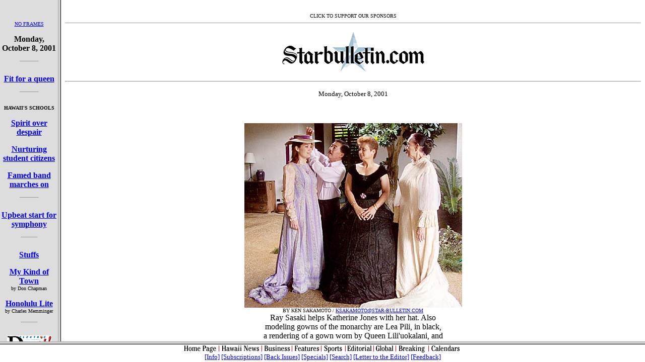

--- FILE ---
content_type: text/html
request_url: https://archives.starbulletin.com/2001/10/08/features/index.html
body_size: 961
content:
<HTML><HEAD><TITLE>Honolulu Star-Bulletin Features</TITLE><meta name="ROBOTS" content="ALL"><meta name="KEYWORDS"content="Honolulu,Hawaii,Hawaiian,news,newspaper,Kauai,Maui,Lanai,Molokai,Kahoolawe,Niihau,Oahu,Waikiki,tropical,vacation,sports,entertainment,politics,features,food,events,calendar,editorial,business,stocks,restaurant"><script language="JavaScript"><!--if (window != top) top.location = location;// --></script></HEAD><FRAMESET ROWS="*,35"><NOFRAMES><HR><CENTER><IMG SRC="starbullcom.gif"><BR></CENTER><BR><CENTER><HR><H6>Text Site Directory: <BR><A HREF="https://archives.starbulletin.com/2001/10/08/news/indext.html">[News]</A> <A HREF="https://archives.starbulletin.com/2001/10/08/business/indext.html">[Business]</A> <A HREF="https://archives.starbulletin.com/2001/10/08/features/indext.html">[Features]</A> <A HREF="https://archives.starbulletin.com/2001/10/08/sports/indext.html">[Sports]</A> <A HREF="https://archives.starbulletin.com/2001/10/08/editorial/indext.html">[Editorial]</A> <A HREF="https://archives.starbulletin.com/doit/index.html" target="_top">[Do It Electric!]</a> <BR><A HREF="https://archives.starbulletin.com/classifieds/indext.html" target="_top">[Classified Ads]</a> <a HREF="https://archives.starbulletin.com/search.html" target="top">[Search]</a> <a HREF="https://archives.starbulletin.com/forms/subform.html">[Subscribe]</a> <a HREF="https://archives.starbulletin.com/info/indext.html">[Info]</a> <a HREF="https://archives.starbulletin.com/forms/letterform.html">[Letter to Editor]</a> <BR> <a HREF="mailto:feedback@starbulletin.com">[Feedback]</a></h6><hr><br><br>This site is designed for use with a <STRONG>frames-capable browser</STRONG><BR> like Netscape Navigator or Microsoft Internet Explorer and a larger screen.<BR> If you use a different browser or have a smaller screen, you'll probably be happier<BR> with this <STRONG>Text Site Directory</STRONG>. The content is the same.<BR>Download: <A HREF="http://home.netscape.com/comprod/mirror/index.html">[Netscape]</A> <A HREF="http://www.microsoft.com">[Microsoft]</A></CENTER><HR><P><CENTER><FONT SIZE="1">Entire contents of this Web site &#169; copyright 2001 by Honolulu Star-Bulletin. <BR>All rights reserved.</FONT><P></center><CENTER><FONT SIZE=2><A HREF="mailto:features@starbulletin.com?subject=https://archives.starbulletin.com/2001/10/08/features/index.html">E-mail to Features Editor</A></FONT><P></CENTER></NOFRAMES><FRAMESET COLS="115,*" onLoad ="PAGE1.focus()"> <FRAME NAME="DIRECTORY" SRC="indexa.html" SCROLLING="auto" MARGINWIDTH="1"> 	<FRAME NAME="PAGE1" SRC="story1.html"></FRAMESET> <FRAME NAME="BUTTONS" SRC="https://archives.starbulletin.com/2001/10/08/buttons.html" MARGINHEIGHT="1"></FRAMESET></HTML>

--- FILE ---
content_type: text/html
request_url: https://archives.starbulletin.com/2001/10/08/features/indexa.html
body_size: 1474
content:
<HTML><HEAD><TITLE>Honolulu Star-Bulletin Features</TITLE><META NAME="ROBOTS" CONTENT="NONE"></HEAD><BODY BACKGROUND bgcolor="#dddddd" ><BASE TARGET="PAGE1"><center>
<BR><FONT SIZE=3><P>
<FONT SIZE="1"><A HREF="indext.html" TARGET="_top">NO FRAMES</A></font><P><strong>


 Monday, October 8, 2001 


<P><HR WIDTH="36" size="1"><br>


<A HREF="story1.html">Fit for a queen</A><p>


<HR WIDTH="36" size="1"><br>
<FONT SIZE="1">HAWAII'S SCHOOLS<P></FONT>

<A HREF="story2.html">Spirit over despair</A><p>

<A HREF="story3.html">Nurturing student citizens</A><p>

<A HREF="story4.html">Famed band marches on</A><p>

<HR WIDTH="36" size="1"><br>

<A HREF="story5.html">Upbeat start for symphony</A><p>



<hr width="32" size="1"><br>

<A HREF="stuffs.html">Stuffs</A><p>

<!--<A HREF="donnelly.html">Hawaii</A><br>
</strong><FONT SIZE="1">by Dave Donnelly</font><p><strong><p>-->

<A HREF="chapman.html">My Kind of Town</A><br>
</strong><FONT SIZE="1">by Don Chapman</font><p><strong>

<A HREF="memminger.html">Honolulu Lite</A><br>
</strong><FONT SIZE="1">by Charles Memminger</font><p><strong>

<!--<A HREF="wood.html">Wood Craft</A><br>
</strong><FONT SIZE="1">by Ben Wood</font><p><strong>-->

<!--<A HREF="cross.html">Crossword of the Pacific</A><BR>
</strong><FONT SIZE="1">by Charlotte Wong</font><p><strong>-->

<!--<A HREF="rant.html">Rant & Rave</A><P>-->

<!--<A HREF="goddess.html">The Goddess Speaks</A><p>-->

<!--<A HREF="request.html">By Request</A><br>
</strong><FONT SIZE="1">by Betty Shimabukuro</font><p><strong>-->

<!--<A HREF="ono.html">Less Fat, Still Ono</A><br>
</strong><FONT SIZE="1">by Barbara Burke & Joanie Dobbs</font><p><strong>-->

<!--<A HREF="good.html">Good For You</A><br>
</strong><FONT SIZE="1">by Barbara Burke</font><p><strong>-->

<!--<A HREF="health.html">Health Options</A><br>
</strong><FONT SIZE="1">by Joannie Dobbs & Alan Titchenal</font><p><strong>

<A HREF="ingredient.html">Key Ingredient</A><br>
</strong><FONT SIZE="1">by Eleanor Nakama-Mitsunaga</font><p><strong>

<A HREF="wine.html">By The Glass</A><br>
</strong><FONT SIZE="1">by guest sommelier</font><p><strong>-->

<!--<A HREF="records.html">Island Mele</A><br>
</strong><FONT SIZE="1">by John Berger</font><p><strong>

<A HREF="garden.html">In The Garden</A><br>
</strong><FONT SIZE="1">by Suzanne Tswei</font><p><strong>-->

<!--<A HREF="jandoc.html">Got Game?</A><br>
</strong><FONT SIZE="1">by Wilma Jandoc</font><p><strong>-->

<!--<A HREF="eater.html">The Weekly Eater</A><br>
</strong><FONT SIZE="1">by Nadine Kam</font><p><strong>

<A HREF="tswei.html">Local Color</A><br>
</strong><FONT SIZE="1">by Suzanne Tswei</font><p><strong>-->



<!--<hr width="32" size="1"><br>
<A HREF="adamski.html">View from the Pew</A><br>
</strong><FONT SIZE="1">by Mary Adamski</font><p><strong>
<A HREF="onfaith.html">On Faith</A><br>
</strong><FONT SIZE="1">by guest writers</font><p><strong>
<A HREF="religion.html">Religion Briefs</A><p>
<strong><A HREF="http://doit2.starbulletin.com/calendars/FMPro?-DB=calendars.fp3&-Lay=Master&-format=search_results.htm&-error=search_error.htm&-SortField=Ongoing&-SortOrder=ascending&-SortField=Startdate&-SortORder=Ascending&-SortField=title&-SortORder=Ascending&-max=15&-lop=AND&-op=eq&Expired=No&-op=eq&category=Religion&-Find" target="new">Religion Calendar</A><P></strong>-->



<hr width="32" size="1"><br>
<A HREF="https://archives.starbulletin.com/database/doit/" TARGET="new"><img src="doitbug.gif" border="0" alt="Do It Calendars"></A><BR>
<A HREF="https://archives.starbulletin.com/database/movies/" TARGET="new"><img src="movieb.gif" border="0" alt="Movies"></A><p>

<!--<A HREF="http://doit2.starbulletin.com/calendars/FMPro?-DB=calendars.fp3&-Lay=Master&-format=search_results.htm&-error=search_error.htm&-SortField=Ongoing&-SortOrder=ascending&-SortField=Startdate&-SortORder=Ascending&-SortField=title&-SortORder=Ascending&-max=15&-lop=AND&-op=eq&Expired=No&-op=eq&Expired=No&-op=eq&category=holidays&-Find" target="new">Holidays</A><p>-->


<A HREF="http://doit2.starbulletin.com/calendars/FMPro?-DB=calendars.fp3&-Lay=Master&-format=search_results.htm&-error=search_error.htm&-SortField=Ongoing&-SortOrder=ascending&-SortField=Startdate&-SortORder=Ascending&-SortField=title&-SortORder=Ascending&-max=15&-lop=AND&-op=eq&Expired=No&-op=eq&Expired=No&-op=eq&category=Community&-Find" target="new">Community Calendar</A><p>

<A HREF="http://doit2.starbulletin.com/calendars/FMPro?-DB=calendars.fp3&-Lay=Master&-format=search_results.htm&-error=search_error.htm&-SortField=Ongoing&-SortOrder=ascending&-SortField=Startdate&-SortORder=Ascending&-SortField=title&-SortORder=Ascending&-max=15&-lop=AND&-op=eq&Expired=No&-op=eq&Expired=No&-op=eq&category=Museums&-Find" target="new">Museums</A><p>

<A HREF="http://doit2.starbulletin.com/calendars/FMPro?-DB=calendars.fp3&-Lay=Master&-format=search_results.htm&-error=search_error.htm&-SortField=Ongoing&-SortOrder=ascending&-SortField=Startdate&-SortORder=Ascending&-SortField=title&-SortORder=Ascending&-max=15&-lop=AND&-op=eq&Expired=No&-op=eq&Expired=No&-op=eq&category=Film+Societies&-Find" target="new">Films</A><p>

<A HREF="http://doit2.starbulletin.com/calendars/FMPro?-DB=calendars.fp3&-Lay=Master&-format=search_results.htm&-error=search_error.htm&-SortField=Ongoing&-SortOrder=ascending&-SortField=Startdate&-SortORder=Ascending&-SortField=title&-SortORder=Ascending&-max=15&-lop=AND&-op=eq&Expired=No&-op=eq&Expired=No&-op=eq&category=Fairs&-Find" target="new">Fairs</A><p>



<!--<A HREF="http://doit2.starbulletin.com/calendars/FMPro?-DB=calendars.fp3&-Lay=Master&-format=search_results.htm&-error=search_error.htm&-SortField=Ongoing&-SortOrder=ascending&-SortField=Startdate&-SortORder=Ascending&-SortField=title&-SortORder=Ascending&-max=15&-lop=AND&-op=eq&Expired=No&-op=eq&Expired=No&-op=eq&category=Food&-Find" target="new">Morsels</A><p>

<A HREF="http://doit2.starbulletin.com/calendars/FMPro?-DB=calendars.fp3&-Lay=Master&-format=search_results.htm&-error=search_error.htm&-SortField=Ongoing&-SortOrder=ascending&-SortField=Startdate&-SortORder=Ascending&-SortField=title&-SortORder=Ascending&-max=15&-lop=AND&-op=eq&Expired=No&-op=eq&Expired=No&-op=eq&category=Health&-Find" target="new">Health</A><P>

<A HREF="http://doit2.starbulletin.com/calendars/FMPro?-DB=calendars.fp3&-Lay=Master&-format=search_results.htm&-error=search_error.htm&-SortField=Ongoing&-SortOrder=ascending&-SortField=Startdate&-SortORder=Ascending&-SortField=title&-SortORder=Ascending&-max=15&-lop=AND&-op=eq&Expired=No&-op=eq&Expired=No&-op=eq&category=Education&-Find" target="new">Education</A><p>-->



<!--<A HREF="http://doit2.starbulletin.com/calendars/FMPro?-DB=calendars.fp3&-Lay=Master&-format=search_results.htm&-error=search_error.htm&-SortField=Ongoing&-SortOrder=ascending&-SortField=Startdate&-SortORder=Ascending&-SortField=title&-SortORder=Ascending&-max=15&-lop=AND&-op=eq&Expired=No&-op=eq&Expired=No&-op=eq&category=Stage&-Find" target="new">Stage</A><p>

<A HREF="http://doit2.starbulletin.com/calendars/FMPro?-DB=calendars.fp3&-Lay=Master&-format=search_results.htm&-error=search_error.htm&-SortField=Ongoing&-SortOrder=ascending&-SortField=Startdate&-SortORder=Ascending&-SortField=title&-SortORder=Ascending&-max=15&-lop=AND&-op=eq&Expired=No&-op=eq&Expired=No&-op=eq&category=Music&-Find" target="new">Music</A><p>

<A HREF="http://doit2.starbulletin.com/calendars/FMPro?-DB=calendars.fp3&-Lay=Master&-format=search_results.htm&-error=search_error.htm&-SortField=Ongoing&-SortOrder=ascending&-SortField=Startdate&-SortORder=Ascending&-SortField=title&-SortORder=Ascending&-max=15&-lop=AND&-op=eq&Expired=No&-op=eq&Expired=No&-op=eq&category=Nightclubs&-Find" target="new">Night Clubs</A><p>

<A HREF="http://doit2.starbulletin.com/calendars/FMPro?-DB=calendars.fp3&-Lay=Master&-format=search_results.htm&-error=search_error.htm&-SortField=Ongoing&-SortOrder=ascending&-SortField=Startdate&-SortORder=Ascending&-SortField=title&-SortORder=Ascending&-max=15&-lop=AND&-op=eq&Expired=No&-op=eq&Expired=No&-op=eq&category=Concerts&-Find" target="new">Concerts</A><p>-->



<!--<A HREF="http://doit2.starbulletin.com/calendars/FMPro?-DB=calendars.fp3&-Lay=Master&-format=search_results.htm&-error=search_error.htm&-SortField=Ongoing&-SortOrder=ascending&-SortField=Startdate&-SortORder=Ascending&-SortField=title&-SortORder=Ascending&-max=15&-lop=AND&-op=eq&Expired=No&-op=eq&Expired=No&-op=eq&category=Garden&-Find" target="new">Gardening</A><p>-->




<!--<A HREF="http://doit2.starbulletin.com/calendars/FMPro?-DB=calendars.fp3&-Lay=Master&-format=search_results.htm&-error=search_error.htm&-SortField=Ongoing&-SortOrder=ascending&-SortField=Startdate&-SortORder=Ascending&-SortField=title&-SortORder=Ascending&-max=15&-lop=AND&-op=eq&Expired=No&-op=eq&Expired=No&-op=eq&category=Art&-Find" target="new">Art Week</A><p>

<A HREF="http://doit2.starbulletin.com/calendars/FMPro?-DB=calendars.fp3&-Lay=Master&-format=search_results.htm&-error=search_error.htm&-SortField=Ongoing&-SortOrder=ascending&-SortField=Startdate&-SortORder=Ascending&-SortField=title&-SortORder=Ascending&-max=15&-lop=AND&-op=eq&Expired=No&-op=eq&Expired=No&-op=eq&category=Read&-Find" target="new">Books</A><p>-->





</font>
<hr width="32"><br></strong><FONT SIZE="1"><A HREF="indext.html" TARGET="_top">NO FRAMES</A></font><P>
<CENTER><FONT SIZE="1">Entire contents of this Web site &#169; copyright 2001 by Honolulu Star-Bulletin. All rights reserved.</font><P>
<CENTER><FONT SIZE=2><A HREF="mailto:features@starbulletin.com?subject=https://archives.starbulletin.com/2001/10/08/features/indexa.html">E-mail to Features Editor</A></FONT><P></CENTER>
</BODY>
</HTML>

--- FILE ---
content_type: text/html
request_url: https://archives.starbulletin.com/2001/10/08/features/story1.html
body_size: 3739
content:
<HTML><HEAD><TITLE>Honolulu Star-Bulletin Features</TITLE></HEAD>
<BODY BGCOLOR="#FFFFFF">
<CENTER><!--#exec cgi="/cgi-bin/ads/news/ads.cgi" --><BR>
<FONT SIZE=1>CLICK TO SUPPORT OUR SPONSORS</FONT><br></CENTER><hr size=1><P>

<CENTER><IMG SRC="masthead.gif" BORDER="0" LOWSRC="masthead2.gif" alt="Star-Bulletin Features"><p></CENTER><HR><P><CENTER><FONT SIZE=2>


 Monday, October 8, 2001 


</FONT><P></CENTER><BR><BLOCKQUOTE>








</BLOCKQUOTE><CENTER><IMG LOWSRC="art2.gif" SRC="art.jpg" alt="art"><br>
<FONT SIZE="1">BY KEN SAKAMOTO /  <A HREF="mailto:KSAKAMOTO@STAR-BULLETIN.COM?subject=https://archives.starbulletin.com/2001/10/08/">KSAKAMOTO@STAR-BULLETIN.COM</A><BR></FONT>
Ray Sasaki helps Katherine Jones with her hat. Also<BR>
 modeling gowns of the monarchy are Lea Pili, in black,<BR>
 a rendering of a gown worn by Queen Lili'uokalani, and<BR>
 Lei Gould, in a replica of a Queen Kapiolani gown. <BR>
Jones' holoku was worn by a royalist to an 1898<BR>
 annexation ceremony. <P>
</CENTER><hr width="32"><br><BLOCKQUOTE>



<CENTER><FONT SIZE="7">Fit for a queen</font><BR>

<H2>The gowns of Hawaiian royalty<BR>
 bring history to life </H2>
<HR WIDTH="36" size="1"><P>
By Nadine Kam <BR>
<A HREF="mailto:nkam@starbulletin.com?subject=https://archives.starbulletin.com/2001/10/08/">nkam@starbulletin.com</A><P></CENTER>
Get a roomful of models and clothes together and what you'll hear and see are a lot of chatter and movement. So it's startlingly quiet during a fitting session at Ray Sasaki's home, where the mood is reverential, the models' steps timid, deliberate, as if they were schoolgirls working on their posture by balancing a book on their heads.<P>
"Don't be afraid of the garments," Sasaki instructs, as Lea Pili steps forward in a black gown. "Model it like you own it. You are the queen."<P>
Pili straightens her back further and tilts her head back slightly to raise her chin and in that moment, she seems to be channeling the spirit of Queen Lili'uokalani.<P>
The gown is a reproduction of one worn by the queen as recreated by the late designer, historian and collector Richard Goodwin, who spent 40 years researching the garments of Hawaii's monarchs. Originally from England, he was a designer for Kamehameha Garments in the 1940s and '50s, and while here, became interested in Hawaiian fashion of the past. <P>
His collection will be on view Sunday at the Royal Hawaiian Hotel Monarch Room, during a fashion show presented by the Hawaii Chapter of World Wings International Inc. <P>


</BLOCKQUOTE><CENTER><IMG LOWSRC="artb2.gif" SRC="artb.jpg" alt="art"><br>
<FONT SIZE="1">FL MORRIS / <A HREF="mailto:FMORRIS@STAR-BULLETIN.COM?subject=https://archives.starbulletin.com/2001/10/08/">FMORRIS@STAR-BULLETIN.COM</A><BR></FONT>
Queen Kalama's mirrored parasol handle allowed <BR>
her to steal glances at commoners. The lace fan<BR>
 is from the 1920s.<P>
</CENTER><hr width="32"><br><BLOCKQUOTE>




When Goodwin passed away, the collection of monarchy-era designs was placed in the care of ADR Productions and its founder, Sasaki, who didn't quite know what to do with the collection beyond locking it in a bank vault. <P>
"I had heard about the collection when I was in high school and saw it once when it was shown at the opening of the Blaisdell Concert Hall, that's when the Blaisdell was still the H.I.C. So when it came to us, I knew the value of the collection, and, being very young and ambitious, I saw it as a wonderful monetary thing. Now I realize it's the historical value that is all-important. It's a wonderful visual history of Hawaii."<P>
Knowledge of Lili'uokalani's status leads us to imagine a large, imposing figure. But the queen was actually slight by today's standards. Pili stands a mere 5 feet tall and the Lili'uokalani gown, its skirt rising and falling like a wave with the sway of the grand hoop beneath it, fits her perfectly.<P>
For Lei Gould, in a cream and eggshell-colored eyelet gown, the fit is not as close. "I tell you, I feel real skinny compared to Queen Kapiolani," she says.<P>
Princess Ka'iulani, who looks so statuesque in her portraits, was a mere 5-foot-3, but carried herself with a grace borne of her formal education in Europe. <P>



</BLOCKQUOTE><CENTER><IMG LOWSRC="artc2.gif" SRC="artc.jpg" alt="art"><br>
<FONT SIZE="1">FL MORRIS / <A HREF="mailto:FMORRIS@STAR-BULLETIN.COM?subject=https://archives.starbulletin.com/2001/10/08/">FMORRIS@STAR-BULLETIN.COM</A><BR></FONT>
A transluscent tortoiseshell comb that belonged <BR>
to Princess Bernice Pauahi.<P>
</CENTER><hr width="32"><br><BLOCKQUOTE>



This is the kind of intimate connection that can bring life to histories dully recited in textbooks. It's one thing to read of the overthrow of the Hawaiian monarchy; it's another to picture the tiny Lili'uokalani standing up to an army or Ka'iulani rushing home from London to make a final plea for her people's sovereignty.<P>
"This has been a real lesson in Hawaiian history for me," said Sasaki, who grew up in '50s Hawaii, when post-war American patriotism was the sentiment of the day and schools emphasized assimilation and mastery of standard English.<P>
"Hawaiian went underground," Sasaki said. "There was no hula, no study of history, and use of the language was discouraged. I have friends who told me they were scolded for speaking Hawaiian.<P>
"There is so much of this world that's been lost. That's why I would eventually like to take this collection into the high schools. I think students would retain more if they could see a visual presentation of Hawaii's people and heritage."<P>
It would make sense to a lot of fashion groupies to know that the monarchs craved luxury, getting most of their clothes made in Europe by such venerated establishments as Chanel and Cartier. Lili'uokalani owned a diamond necklace by Cartier, which Sasaki believes is now housed in London's Museum of Mankind. Goodwin had a copy of it made by Cartier, though out of rhinestones.<P>



</BLOCKQUOTE><CENTER><IMG LOWSRC="artd2.gif" SRC="artd.jpg" alt="art"><br>
<FONT SIZE="1">FL MORRIS / <A HREF="mailto:FMORRIS@STAR-BULLETIN.COM?subject=https://archives.starbulletin.com/2001/10/08/">FMORRIS@STAR-BULLETIN.COM</A><BR></FONT>
 Annexation earrings. As a symbol of quiet protest,<BR>
 the holoku was paired with earrings shaped <BR>
like crowns. <P>
</CENTER><hr width="32"><br><BLOCKQUOTE>



And talk about suffering for fashion, Hawaii's royals were perfectly willing to don bustles, petticoats, pantaloons and high-necked, long-sleeved dresses to look good.<P>
While some of the gowns worn by Ka'iulani, Princess Miriam Likelike and Princess Kalama are authentic, Goodwin reproduced many of the pieces using portraits as guides. These were crafted in Europe of fine period fabric and materials. In some cases where the original gowns had deteriorated, original lace and crochet details were transferred to the reproductions.<P>
Complementing the garments are original accessories such as fans, tortoiseshell combs, beaded handbags, and, most unusual, a mirrored parasol handle belonging to Queen Kalama, which allowed her to eye her subjects, Sasaki said.<P>
"She was real mischievous, and at a time people could look at royalty, but royalty could not look at people, she could tilt the handle to get a peek. She was a real charmer.<P>
"I don't profess to know everything about the era, and I don't have a drop of Hawaiian blood in me," says Sasaki --  who is retired and has passed the collection on to his successor Ryan Keola Brown -- "but I feel moved when I narrate the show. I don't know if it's sadness. I know part of it is nostalgia, feeling the loss of an era gone by."<P>

<CENTER><TABLE BORDER=0 CELLSPACING=2 CELLPADDING=1 BGCOLOR="#E1E1E1" width="50%">
<TR VALIGN=Top><TD WIDTH="85%"><BR>
<CENTER><TABLE BORDER=0 CELLSPACING=2 CELLPADDING=1 BGCOLOR="#E1E1E1" width="90%">
<TR VALIGN=Top><TD WIDTH="85%"><CENTER><H3>200 Years of Hawaii:  <BR>
The Monarchy Gown and<BR>
 Holoku Collection</H3></CENTER>
A luncheon and fashion show, with premiere of Mamo Howell Fall 2001 line:<P>
<BLOCKQUOTE><B>When</B>: Noon Sunday  <BR>
<B>Place</B>: Royal Hawaiian Hotel  <BR>
<B>Tickets</B>: $40  <BR>
<B>Call</B>: 671-1525  <P></BLOCKQUOTE></td></table></CENTER><BR>
</td></table><P></CENTER>













<BR><CENTER><A HREF="https://archives.starbulletin.com/doit/index.html" TARGET="_top"><IMG
SRC="doitbug.gif" border="0" alt="Do It Electric"><BR>
<FONT SIZE=1>Click for online<BR>
calendars and events.</FONT></A><P></CENTER>
</blockquote><BR><CENTER><FONT SIZE=2><A HREF="mailto:features@starbulletin.com?subject=https://archives.starbulletin.com/2001/10/08/features/indext.html">E-mail to Features Editor</A></FONT><P></CENTER><center><hr>
<H6>Text Site Directory: <BR>
<A HREF="https://archives.starbulletin.com/2001/10/08/news/indext.html">[News]</A> 
<A HREF="https://archives.starbulletin.com/2001/10/08/business/indext.html">[Business]</A> 
<A HREF="https://archives.starbulletin.com/2001/10/08/features/indext.html">[Features]</A> 
<A HREF="https://archives.starbulletin.com/2001/10/08/sports/indext.html">[Sports]</A> 
<A HREF="https://archives.starbulletin.com/2001/10/08/editorial/indext.html">[Editorial]</A> 
<A HREF="https://archives.starbulletin.com/doit/index.html" target="_top">[Do It Electric!]</a> <BR>
<A HREF="https://archives.starbulletin.com/classifieds/indext.html" target="_top">[Classified Ads]</a> 
<a HREF="https://archives.starbulletin.com/search.html" target="top">[Search]</a> 
<a HREF="https://archives.starbulletin.com/forms/subform.html">[Subscribe]</a> 
<a HREF="https://archives.starbulletin.com/info/indext.html">[Info]</a> 
<a HREF="https://archives.starbulletin.com/forms/letterform.html">[Letter to Editor]</a> <BR>
<a HREF="mailto:feedback@starbulletin.com">[Feedback]</a></h6><hr><BR>

<center><font SIZE=2>&copy; 2001 Honolulu Star-Bulletin<br>
<a HREF="https://archives.starbulletin.com" target="_top">https://archives.starbulletin.com</a></font><p></center>

</body>
</html>

--- FILE ---
content_type: text/html
request_url: https://archives.starbulletin.com/2001/10/08/buttons.html
body_size: 570
content:
<HTML>
<HEAD>
<TITLE> Honolulu Star-Bulletin Button Bar</TITLE><META NAME="ROBOTS" CONTENT="NONE">
</HEAD>

<BODY BGCOLOR="#FFFFFF">
<BASE TARGET="_top">
<center>

<FONT SIZE="2">



<IMG SRC="buttons.gif" WIDTH="551" HEIGHT="16" ALIGN="BOTTOM" ALT="Directory buttons: Home Page | News | Business | Features | Sports | Editorial | Global | Calendars | Classifieds"
BORDER="0" USEMAP="#buttons" ISMAP>

<MAP Name="buttons">
<AREA Shape="Rect" coords = "488,0,550,15"  HREF="https://archives.starbulletin.com/database/doit/index.html"
target="new">
<AREA Shape="Rect" coords = "422,0,484,15"  HREF="https://archives.starbulletin.com/database/breaking/index.html">
<AREA Shape="Rect" coords = "378,0,412,15"  HREF="https://archives.starbulletin.com/wire/world/index.html">
<AREA Shape="Rect" coords = "322,0,373,15"  HREF="https://archives.starbulletin.com/2001/10/08/editorial/index.html">
<AREA Shape="Rect" coords = "273,0,318,15"  HREF="https://archives.starbulletin.com/2001/10/08/sports/index.html">
<AREA Shape="Rect" coords = "216,0,270,15"  HREF="https://archives.starbulletin.com/2001/10/08/features/index.html">
<AREA Shape="Rect" coords = "155,0,212,15"  HREF="https://archives.starbulletin.com/2001/10/08/business/index.html">
<AREA Shape="Rect" coords = "70,0,152,15"  HREF="https://archives.starbulletin.com/2001/10/08/news/index.html">
<AREA Shape="Rect" coords = "0,0,69,15"  HREF="https://archives.starbulletin.com/index.html">
</MAP>

<BR>

<A HREF="https://archives.starbulletin.com/info/index.html">[Info]</A> 
<A HREF="https://archives.starbulletin.com/forms/subform.html">[Subscriptions]</A> 
<A HREF="https://archives.starbulletin.com/backissues.html">[Back Issues]</A> 
<A HREF="https://archives.starbulletin.com/specials/index.html">[Specials]</A> 
<A HREF="https://archives.starbulletin.com/search.html">[Search]</A> 
<A HREF="https://archives.starbulletin.com/info/letterform.html">[Letter to the Editor]</A> 
<A HREF="mailto:publisher@starbulletin.com,editor@starbulletin.com,webmasters@starbulletin.com">[Feedback]</A></font><BR></center>

</BODY>
</HTML>
 
